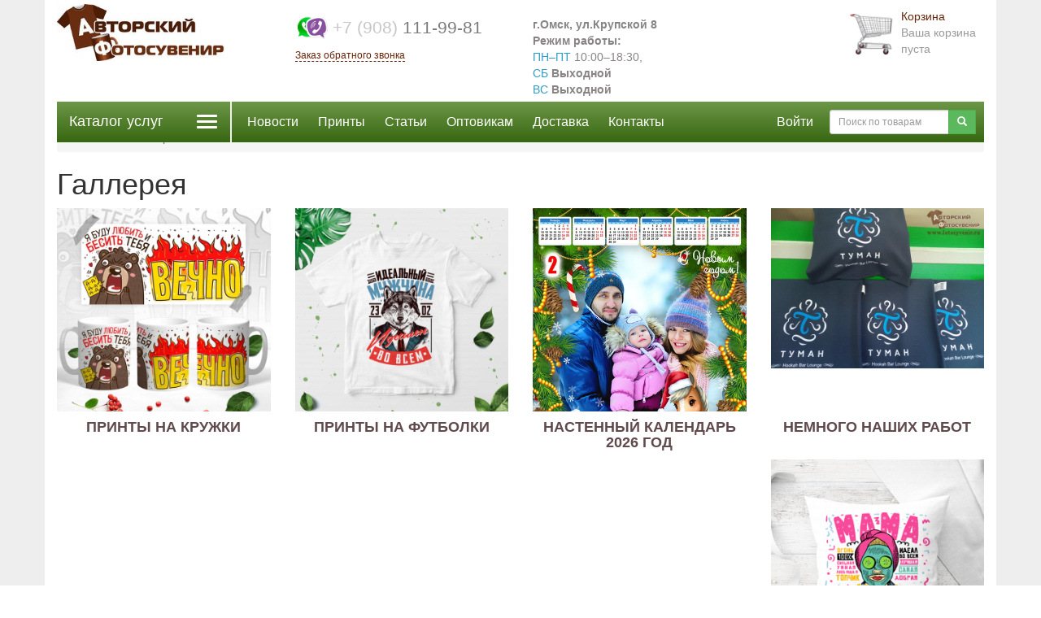

--- FILE ---
content_type: text/html; charset=UTF-8
request_url: https://fotosyvenir.ru/gallery
body_size: 5655
content:
<!DOCTYPE html>
<html lang="ru">
<head>
    <meta charset="UTF-8">
        <meta name="csrf-param" content="_csrf">
    <meta name="csrf-token" content="bUpHWmVGZV8cAQ8YVzwUCRguFz5IFDYyXiRxERMAKisHfjViPSkuKg==">
 
    <title>Галлерея</title>
    <meta name="keywords" content="Галерея изображений">
<meta name="description" content="Галерея изображений">
<meta name="viewport" content="width=device-width, initial-scale=1">
<link href="/assets/1e77a983/css/bootstrap.css" rel="stylesheet">
<link href="/css/site.css?v1" rel="stylesheet">
<link href="/assets/e5e42513/css/style.css" rel="stylesheet">
<link href="/assets/1adc40e8/css/blueimp-gallery.min.css" rel="stylesheet">
<link href="/assets/1adc40e8/css/bootstrap-image-gallery.css" rel="stylesheet"></head>
<body>

	<div class="fon"></div>
	<div class="container" style="background: #fff; position: absolute; height: 100%; left:0; right: 0;"></div>
	
	<header id="header" data-spy="affix" data-offset-top="0">	

			<div class="container" style="background: #fff; position: relative;">

				<div class="header">

					<div class="row">

						<div class="col-xs-6 col-sm-4 col-md-3"><a href="/"><img class="logo" src="/images/system/logo.png"></a></div>

						<div class="hidden-xs col-sm-4 col-md-3">

							<div class="phone-block">

								<img src="/images/system/viber_whatsapp.png">

								<span class="phone-code">+7 (908)</span> <span class="phone">111-99-81</span>

								<br>

								<!--noindex--><a class="callback pseudo" rel="nofollow" title="Заказ обратного звонка" style="background-position: -42px 0px;">Заказ обратного звонка</a><!--/noindex-->

							</div>

						</div>

						<div class="hidden-xs hidden-sm col-md-3">

							<div class="work-time">

                              <span class="title"> <b> г.Омск, ул.Крупской 8 </b> </span><br>
                                <span class="title"><b>Режим работы:</b></span><br>

								<nobr><span class="day">ПН–ПТ</span> 10:00–18:30,</nobr><br> 

								<nobr><span class="day">СБ</span> <b> Выходной </b></nobr><br> 
                                <nobr><span class="day">ВС</span> <b> Выходной </b></nobr><br>

							</div>

						</div>

						<div class="col-xs-6 col-sm-3 col-md-3">

							<div class="header-cart-block" id="basket_line">

							<!--noindex-->

								
								<a class="cart pull-right" href="/basket" rel="nofollow">

									<div class="row">

										<div class="col-xs-4">

											<img class="mini-basket" src="/images/system/empty_basket.png">

										</div>

										<div class="col-xs-8">

											<span>Корзина</span><br>

											<span class="grey cart-badge">Ваша корзина <br>пуста</span>

										</div>

									</div>

								</a>

							<!--/noindex-->



								<div class="module-drop-cart">



									<div class="top-arr"></div>

									<div class="table-title">В корзине:</div>

									<a href="" class="close jqmClose"></a>

									<table class="cart-shell">

										<tbody>

																</tbody>

									</table>



									<div class="but-row">

										<a href="" class="button25  grey go-to-cart"><span>Перейти в корзину</span></a>

									</div>

								</div>

							</div>

						</div>

					</div>

				</div>

					<div class="top-menu">

						

						


				
<nav class="top-nav">
		<div class="top-nav_catalog">

			<a href="/catalog/" class="top-nav_catalog_heading js-top-nav_catalog_heading" data-menu-event="click">
				<span class="hidden-xs">Каталог услуг</span>
				<div class="navbar-toggle">
					<span class="icon-bar"></span>
					<span class="icon-bar"></span>
					<span class="icon-bar"></span>
				</div>
			</a>

    
			<div class="top-nav_catalog_first-lvl-dd">
				<div class="first-lvl-dd_wrapper">

					<div class="visible-xs top-nav_catalog_head">
						<a class="sl-close sl-close_white js-top-nav_catalog_heading"></a>
					</div>


									
					<div class="first-lvl-dd_item">

						<a href="/catalog" class="js-first-lvl-dd_heading first-lvl-dd_heading first-lvl-dd_heading_bold visible-xs">Каталог товаров</a>

						<div class="top-nav_catalog_second-lvl-dd top-nav_catalog_second-lvl-dd_mobile">
							<div class="top-nav_catalog_head top-nav_catalog_head_ins visible-xs">
								<a href="#" class="sl-close"><span class="visible-xs-inline-block">Назад</span></a>
							</div>
							<div class="first-lvl-dd_item">
<a class="first-lvl-dd_heading first-lvl-dd_heading_small js-first-lvl-dd_heading" href="/catalog/suveniry_s_foto">Сувениры с фото</a><div class="top-nav_catalog_second-lvl-dd">
<div class="top-nav_catalog_head top-nav_catalog_head_ins">
<a href="#" class="sl-close"><span class="visible-xs-inline-block">Назад</span></a></div>
<h3 class="hidden-xs">Сувениры с фото</h3>
<div class="second-lvl-dd_column"><div class="row"><div class="col-xs-hidden col-sm-3"><img src="//fotosyvenir.ru/images/catalog/categories/small/kruzhki.jpg" alt="" title="Кружки"></div><div class="col-xs-12 col-sm-9">
<h4><a href="/catalog/kruzhki">Кружки</a></h4></div></div>
</div>
<div class="second-lvl-dd_column"><div class="row"><div class="col-xs-hidden col-sm-3"><img src="//fotosyvenir.ru/images/catalog/categories/small/pechat_na_tarelkakh.jpg" alt="" title="Тарелки"></div><div class="col-xs-12 col-sm-9">
<h4><a href="/catalog/tarelki">Тарелки</a></h4></div></div>
</div>
<div class="second-lvl-dd_column"><div class="row"><div class="col-xs-hidden col-sm-3"><img src="//fotosyvenir.ru/images/catalog/categories/small/aksessuary_dlya_suvenirov.jpg" alt="" title="Аксессуары для сувениров"></div><div class="col-xs-12 col-sm-9">
<h4><a href="/catalog/aksessuary_dlya_suvenirov">Аксессуары для сувениров</a></h4></div></div>
</div>
<div class="second-lvl-dd_column"><div class="row"><div class="col-xs-hidden col-sm-3"><img src="//fotosyvenir.ru/images/catalog/categories/small/pechat_na_futbolkakh.png" alt="" title="Футболки"></div><div class="col-xs-12 col-sm-9">
<h4><a href="/catalog/futbolki">Футболки</a></h4></div></div>
</div>
<div class="second-lvl-dd_column"><div class="row"><div class="col-xs-hidden col-sm-3"><img src="//fotosyvenir.ru/images/catalog/categories/small/3d_face_igrushki.png" alt="" title="3D Face игрушки"></div><div class="col-xs-12 col-sm-9">
<h4><a href="/catalog/3d_face_igrushki">3D Face игрушки</a></h4></div></div>
</div>
<div class="second-lvl-dd_column"><div class="row"><div class="col-xs-hidden col-sm-3"><img src="//fotosyvenir.ru/images/catalog/categories/small/pazly.jpg" alt="" title="Пазлы"></div><div class="col-xs-12 col-sm-9">
<h4><a href="/catalog/pazly">Пазлы</a></h4></div></div>
</div>
<div class="second-lvl-dd_column"><div class="row"><div class="col-xs-hidden col-sm-3"><img src="//fotosyvenir.ru/images/catalog/categories/small/tekstil.jpg" alt="" title="Текстиль"></div><div class="col-xs-12 col-sm-9">
<h4><a href="/catalog/tekstil">Текстиль</a></h4></div></div>
</div>
<div class="second-lvl-dd_column"><div class="row"><div class="col-xs-hidden col-sm-3"><img src="//fotosyvenir.ru/images/catalog/categories/small/elochnye_igrushki.jpg" alt="" title="Елочные игрушки"></div><div class="col-xs-12 col-sm-9">
<h4><a href="/catalog/elochnye_igrushki">Елочные игрушки</a></h4></div></div>
</div>
<div class="second-lvl-dd_column"><div class="row"><div class="col-xs-hidden col-sm-3"><img src="//fotosyvenir.ru/images/catalog/categories/small/chasy.jpg" alt="" title="Часы"></div><div class="col-xs-12 col-sm-9">
<h4><a href="/catalog/chasy">Часы</a></h4></div></div>
</div>
<div class="second-lvl-dd_column"><div class="row"><div class="col-xs-hidden col-sm-3"><img src="//fotosyvenir.ru/images/catalog/categories/small/fotokristally.jpg" alt="" title="Фотокристаллы"></div><div class="col-xs-12 col-sm-9">
<h4><a href="/catalog/fotokristally">Фотокристаллы</a></h4></div></div>
</div>
<div class="second-lvl-dd_column"><div class="row"><div class="col-xs-hidden col-sm-3"><img src="//fotosyvenir.ru/images/catalog/categories/small/fotoramki.jpg" alt="" title="Фоторамки"></div><div class="col-xs-12 col-sm-9">
<h4><a href="/catalog/fotoramki">Фоторамки</a></h4></div></div>
</div>
<div class="second-lvl-dd_column"><div class="row"><div class="col-xs-hidden col-sm-3"><img src="//fotosyvenir.ru/images/catalog/categories/small/fotokamni.jpg" alt="" title="Фотокамни"></div><div class="col-xs-12 col-sm-9">
<h4><a href="/catalog/fotokamni">Фотокамни</a></h4></div></div>
</div>
<div class="second-lvl-dd_column"><div class="row"><div class="col-xs-hidden col-sm-3"><img src="//fotosyvenir.ru/images/catalog/categories/small/magnity.jpg" alt="" title="Магниты"></div><div class="col-xs-12 col-sm-9">
<h4><a href="/catalog/magnity">Магниты</a></h4></div></div>
</div>
<div class="second-lvl-dd_column"><div class="row"><div class="col-xs-hidden col-sm-3"><img src="//fotosyvenir.ru/images/catalog/categories/small/breloki_akril.jpg" alt="" title="Брелоки (акрил)"></div><div class="col-xs-12 col-sm-9">
<h4><a href="/catalog/breloki_akril">Брелоки (акрил)</a></h4></div></div>
</div>
<div class="second-lvl-dd_column"><div class="row"><div class="col-xs-hidden col-sm-3"><img src="//fotosyvenir.ru/images/catalog/categories/small/izdeliya_iz_metalla.jpg" alt="" title="Изделия из металла"></div><div class="col-xs-12 col-sm-9">
<h4><a href="/catalog/izdeliya_iz_metalla">Изделия из металла</a></h4></div></div>
</div>
<div class="second-lvl-dd_column"><div class="row"><div class="col-xs-hidden col-sm-3"><img src="//fotosyvenir.ru/images/catalog/categories/small/kompyuternye_akks_.jpg" alt="" title="Компьютерные аккс."></div><div class="col-xs-12 col-sm-9">
<h4><a href="/catalog/kompyuternye_akks_">Компьютерные аккс.</a></h4></div></div>
</div>
<div class="second-lvl-dd_column"><div class="row"><div class="col-xs-hidden col-sm-3"><img src="//fotosyvenir.ru/images/catalog/categories/small/chekhly_na_telefony.jpg" alt="" title="Чехлы на телефоны"></div><div class="col-xs-12 col-sm-9">
<h4><a href="/catalog/chekhly_na_telefony">Чехлы на телефоны</a></h4></div></div>
</div>
</div>
</div>
<div class="first-lvl-dd_item">
<a class="first-lvl-dd_heading first-lvl-dd_heading_small" href="/catalog/maket_bessmertnyy_polk">Макет "Бессмертный полк"</a></div>
<div class="first-lvl-dd_item">
<a class="first-lvl-dd_heading first-lvl-dd_heading_small" href="/catalog/tablichki_na_pamyatnik">Таблички на памятник</a></div>
<div class="first-lvl-dd_item">
<a class="first-lvl-dd_heading first-lvl-dd_heading_small js-first-lvl-dd_heading" href="/catalog/pechat_fotografiy">Печать фотографий</a><div class="top-nav_catalog_second-lvl-dd">
<div class="top-nav_catalog_head top-nav_catalog_head_ins">
<a href="#" class="sl-close"><span class="visible-xs-inline-block">Назад</span></a></div>
<h3 class="hidden-xs">Печать фотографий</h3>
<div class="second-lvl-dd_column"><div class="row"><div class="col-xs-hidden col-sm-3"><img src="//fotosyvenir.ru/images/catalog/categories/small/dtf_pechat_dtf.jpg" alt="" title="DTF печать (ДТФ)"></div><div class="col-xs-12 col-sm-9">
<h4><a href="/catalog/dtf_pechat_dtf">DTF печать (ДТФ)</a></h4></div></div>
</div>
<div class="second-lvl-dd_column"><div class="row"><div class="col-xs-hidden col-sm-3"><img src="//fotosyvenir.ru/images/catalog/categories/small/glyantsevaya_fotobumaga.jpg" alt="" title="Глянцевая фотобумага"></div><div class="col-xs-12 col-sm-9">
<h4><a href="/catalog/glyantsevaya_fotobumaga">Глянцевая фотобумага</a></h4></div></div>
</div>
<div class="second-lvl-dd_column"><div class="row"><div class="col-xs-hidden col-sm-3"><img src="//fotosyvenir.ru/images/catalog/categories/small/sublimatsionnaya_pechat.jpg" alt="" title="Сублимационная печать"></div><div class="col-xs-12 col-sm-9">
<h4><a href="/catalog/sublimatsionnaya_pechat">Сублимационная печать</a></h4></div></div>
</div>
<div class="second-lvl-dd_column"><div class="row"><div class="col-xs-hidden col-sm-3"><img src="//fotosyvenir.ru/images/catalog/categories/small/matovaya.jpg" alt="" title="Матовая"></div><div class="col-xs-12 col-sm-9">
<h4><a href="/catalog/matovaya">Матовая</a></h4></div></div>
</div>
<div class="second-lvl-dd_column"><div class="row"><div class="col-xs-hidden col-sm-3"><img src="//fotosyvenir.ru/images/catalog/categories/small/superglyanets.jpg" alt="" title="Суперглянец"></div><div class="col-xs-12 col-sm-9">
<h4><a href="/catalog/superglyanets">Суперглянец</a></h4></div></div>
</div>
<div class="second-lvl-dd_column"><div class="row"><div class="col-xs-hidden col-sm-3"><img src="//fotosyvenir.ru/images/catalog/categories/small/satin.jpg" alt="" title="Сатин"></div><div class="col-xs-12 col-sm-9">
<h4><a href="/catalog/satin">Сатин</a></h4></div></div>
</div>
<div class="second-lvl-dd_column"><div class="row"><div class="col-xs-hidden col-sm-3"><img src="//fotosyvenir.ru/images/catalog/categories/small/kholst.png" alt="" title="Холст"></div><div class="col-xs-12 col-sm-9">
<h4><a href="/catalog/kholst">Холст</a></h4></div></div>
</div>
</div>
</div>
<div class="first-lvl-dd_item">
<a class="first-lvl-dd_heading first-lvl-dd_heading_small js-first-lvl-dd_heading" href="/catalog/otsifrovka">Оцифровка</a><div class="top-nav_catalog_second-lvl-dd">
<div class="top-nav_catalog_head top-nav_catalog_head_ins">
<a href="#" class="sl-close"><span class="visible-xs-inline-block">Назад</span></a></div>
<h3 class="hidden-xs">Оцифровка</h3>
<div class="second-lvl-dd_column"><div class="row"><div class="col-xs-hidden col-sm-3"><img src="//fotosyvenir.ru/images/catalog/categories/small/fotoplenki.jpg" alt="" title="Фотопленки"></div><div class="col-xs-12 col-sm-9">
<h4><a href="/catalog/fotoplenki">Фотопленки</a></h4></div></div>
</div>
<div class="second-lvl-dd_column"><div class="row"><div class="col-xs-hidden col-sm-3"><img src="//fotosyvenir.ru/images/catalog/categories/small/videokassety.jpg" alt="" title="Видеокассеты"></div><div class="col-xs-12 col-sm-9">
<h4><a href="/catalog/videokassety">Видеокассеты</a></h4></div></div>
</div>
<div class="second-lvl-dd_column"><div class="row"><div class="col-xs-hidden col-sm-3"><img src="//fotosyvenir.ru/images/catalog/categories/small/bumazhnye_fotografii.jpg" alt="" title="Бумажные фотографии"></div><div class="col-xs-12 col-sm-9">
<h4><a href="/catalog/bumazhnye_fotografii">Бумажные фотографии</a></h4></div></div>
</div>
</div>
</div>
<div class="first-lvl-dd_item">
<a class="first-lvl-dd_heading first-lvl-dd_heading_small" href="/catalog/laminirovanie_dokumentov">Ламинирование документов</a></div>
<div class="first-lvl-dd_item">
<a class="first-lvl-dd_heading first-lvl-dd_heading_small" href="/catalog/kalendari_nastennye">Календари настенные</a></div>
<div class="first-lvl-dd_item">
<a class="first-lvl-dd_heading first-lvl-dd_heading_small" href="/catalog/plotternaya_rezka">Плоттерная резка</a></div>
							
						</div>
					</div>
					<a class="first-lvl-dd_heading first-lvl-dd_heading_small-text first-lvl-dd_heading_empty visible-xs hidden-sm" href="/articles/novosti">Новости</a>
<a class="first-lvl-dd_heading first-lvl-dd_heading_small-text first-lvl-dd_heading_empty visible-xs hidden-sm" href="/gallery">Принты</a>
<a class="first-lvl-dd_heading first-lvl-dd_heading_small-text first-lvl-dd_heading_empty visible-xs hidden-sm" href="/articles/stati">Статьи</a>
<a class="first-lvl-dd_heading first-lvl-dd_heading_small-text first-lvl-dd_heading_empty visible-xs hidden-sm" href=" /articles/stati/optovikam">Оптовикам</a>
<a class="first-lvl-dd_heading first-lvl-dd_heading_small-text first-lvl-dd_heading_empty visible-xs hidden-sm" href="/articles/dostavka">Доставка</a>
<a class="first-lvl-dd_heading first-lvl-dd_heading_small-text first-lvl-dd_heading_empty visible-xs hidden-sm" href="/contacts">Контакты</a>
												<form id="search_form" class="first-lvl-dd_heading first-lvl-dd_heading_small-text first-lvl-dd_heading_empty visible-xs hidden-sm" action="/catalog/search" method="get"><div class="input-group input-group-sm"><input type="text" class="form-control" name="search" placeholder="Поиск по товарам"><span class="input-group-btn"><button type="submit" class="btn btn-success"><span class="glyphicon glyphicon-search"></span></button></span></div></form>					
					<a class="first-lvl-dd_heading first-lvl-dd_heading_small-text first-lvl-dd_heading_empty visible-xs hidden-sm first-lvl-dd_heading--additional" href="/site/login">Войти</a>
					</div>
				</div>
			</div>
			<a class="top-nav_item" href="/articles/novosti">Новости</a>
<a class="top-nav_item" href="/gallery">Принты</a>
<a class="top-nav_item" href="/articles/stati">Статьи</a>
<a class="top-nav_item" href=" /articles/stati/optovikam">Оптовикам</a>
<a class="top-nav_item" href="/articles/dostavka">Доставка</a>
<a class="top-nav_item" href="/contacts">Контакты</a>

												<form id="search_form" class="top-nav_item search" action="/catalog/search" method="get"><div class="input-group input-group-sm"><input type="text" class="form-control" name="search" placeholder="Поиск по товарам"><span class="input-group-btn"><button type="submit" class="btn btn-success"><span class="glyphicon glyphicon-search"></span></button></span></div></form>			
			
			<a class="top-nav_item enter" href="/site/login">Войти</a>
</nav>

					

					</div>



			</div>

	  

	</header>  

	


	
	<div id="wrapper">
		<div class="menu-overlay"></div>
		<div class="container">
			<div class="content">
				<ul class="breadcrumb"><li><a href="/">Главная</a></li>
<li class="active">Галлерея</li>
</ul>								
<div class="gallery-index">
	<h1>Галлерея</h1>
	<div class="albums">
		<div class="row">
								<div class="col-xs-12 col-md-3">
						<div class="preview">
							<a class="zoom" href="/gallery/printy_na_kruzhki"><img class="gallery-image lazy" src="//fotosyvenir.ru/images/gallery/albums/printy_na_kruzhki.jpg" alt="Принты на кружки" title="Принты на кружки" data-original="//fotosyvenir.ru/images/gallery/albums/printy_na_kruzhki.jpg"></a>							<h4>Принты на кружки</h4>
						</div>
					</div>
								<div class="col-xs-12 col-md-3">
						<div class="preview">
							<a class="zoom" href="/gallery/printy_na_futbolki"><img class="gallery-image lazy" src="//fotosyvenir.ru/images/gallery/albums/printy_na_futbolki.jpg" alt="Принты на футболки" title="Принты на футболки" data-original="//fotosyvenir.ru/images/gallery/albums/printy_na_futbolki.jpg"></a>							<h4>Принты на футболки</h4>
						</div>
					</div>
								<div class="col-xs-12 col-md-3">
						<div class="preview">
							<a class="zoom" href="/gallery/nastennyy_kalendar_2026_god"><img class="gallery-image lazy" src="//fotosyvenir.ru/images/gallery/albums/nastennyy_kalendar_2026_god.jpg" alt="Настенный календарь 2026 год" title="Настенный календарь 2026 год" data-original="//fotosyvenir.ru/images/gallery/albums/nastennyy_kalendar_2026_god.jpg"></a>							<h4>Настенный календарь 2026 год</h4>
						</div>
					</div>
								<div class="col-xs-12 col-md-3">
						<div class="preview">
							<a class="zoom" href="/gallery/nemnogo_nashikh_rabot"><img class="gallery-image lazy" src="//fotosyvenir.ru/images/gallery/albums/nashi_raboty.jpg" alt="Немного наших работ" title="Немного наших работ" data-original="//fotosyvenir.ru/images/gallery/albums/nashi_raboty.jpg"></a>							<h4>Немного наших работ</h4>
						</div>
					</div>
								<div class="col-xs-12 col-md-3">
						<div class="preview">
							<a class="zoom" href="/gallery/printy_na_podushki"><img class="gallery-image lazy" src="//fotosyvenir.ru/images/gallery/albums/printy_na_podushki.png" alt="Принты на подушки" title="Принты на подушки" data-original="//fotosyvenir.ru/images/gallery/albums/printy_na_podushki.png"></a>							<h4>Принты на подушки</h4>
						</div>
					</div>
					</div>
	</div>
	</div>
			</div>
		</div>
	</div>
	
<div id="footer">
	<div class="container">
		<h4>Наши контакты:</h4>
		<div class="row">
			<div class="col-xs-12 col-md-4">

				<div class="contacts visible-xs">
					<div class="phone-block">
						<img src="/images/system/viber_whatsapp.png">
						<a href="tel:+79081119981"><span class="phone-code">+7 (908)</span> <span class="phone">111-99-81</span></a>
					</div>
					<div class="phone-block">
						<img src="/images/system/phone-icon-4.png">
						<a href="tel:+79139780800"><span class="phone-code">+7 (913)</span> <span class="phone">97-80-800</span></a>							
					</div>
					<div class="phone-block">
						<img src="/images/system/phone-icon-4.png">
						<a href="tel:+73812593745"><span class="phone-code">+7 (3812)</span> <span class="phone">59-37-45</span></a>							
					</div>
				</div>
				
				<div class="contacts hidden-xs">
					<div class="phone-block">
						<img src="/images/system/viber_whatsapp.png">
						<span class="phone-code">+7 (908)</span> <span class="phone">111-99-81</span>
					</div>
					<div class="phone-block">
						<img src="/images/system/phone-icon-4.png">
						<span class="phone-code">+7 (913)</span> <span class="phone">97-80-800</span>
					</div>
					<div class="phone-block">
						<img src="/images/system/phone-icon-4.png">
						<span class="phone-code">+7 (3812)</span> <span class="phone">59-37-45</span>
					</div>
				</div>

			</div>
			<div class="col-xs-12 col-md-4">
				<div class="contacts">
					<div class="adress">
						<img src="/images/system/map-icon.png">
						<a href="/contacts">г. Омск, ул.Крупской 8</a>								
					</div>
					<div class="email">
						<img src="/images/system/email.png">
						<a href="mailto:order@fotosyvenir.ru">order@fotosyvenir.ru</a>								
					</div>			
				</div>
                <div class="payments">
                    <img src="/images/system/master-card.png">
                    <img src="/images/system/visa.png">
                    <img src="/images/system/mir.png">
                </div>

            </div>
			<div class="col-xs-12 col-md-4">
				<div class="work-time">
					<div class="title">Режим работы</div>
					<div class="time">
						<nobr><span class="day">ПН–ПТ</span> 10:00–18:30,</nobr><br> 
						<nobr><span class="day">СБ</span> Выходной</nobr><br> 
                        <nobr><span class="day">ВС</span> Выходной</nobr><br>
					</div>
				</div>
<br /><br />
<!-- Yandex.Metrika counter -->
<script type="text/javascript" >
   (function(m,e,t,r,i,k,a){m[i]=m[i]||function(){(m[i].a=m[i].a||[]).push(arguments)};
   m[i].l=1*new Date();k=e.createElement(t),a=e.getElementsByTagName(t)[0],k.async=1,k.src=r,a.parentNode.insertBefore(k,a)})
   (window, document, "script", "https://mc.yandex.ru/metrika/tag.js", "ym");

   ym(45667773, "init", {
        clickmap:true,
        trackLinks:true,
        accurateTrackBounce:true,
        webvisor:true
   });
</script>
<noscript><div><img src="https://mc.yandex.ru/watch/45667773" style="position:absolute; left:-9999px;" alt="" /></div></noscript>
<!-- /Yandex.Metrika counter -->

<!-- HotLog -->
<span id="hotlog_counter"></span>
<span id="hotlog_dyn"></span>
<script type="text/javascript">
var hot_s = document.createElement('script');
hot_s.type = 'text/javascript'; hot_s.async = true;
hot_s.src = 'https://js.hotlog.ru/dcounter/2066160.js';
hot_d = document.getElementById('hotlog_dyn');
hot_d.appendChild(hot_s);
</script>
<noscript>
<a href="https://click.hotlog.ru/?2066160" target="_blank"><img
src="https://hit34.hotlog.ru/cgi-bin/hotlog/count?s=2066160&amp;im=307" border="0"
alt="HotLog"></a>
</noscript>
<!-- /HotLog -->			
			</div>
		</div>
	</div>
</div>
<!-- BEGIN JIVOSITE CODE {literal} -->
<script type='text/javascript'>
(function(){ var widget_id = 'ivvfG6vN3c';var d=document;var w=window;function l(){
var s = document.createElement('script'); s.type = 'text/javascript'; s.async = true; s.src = '//code.jivosite.com/script/widget/'+widget_id; var ss = document.getElementsByTagName('script')[0]; ss.parentNode.insertBefore(s, ss);}if(d.readyState=='complete'){l();}else{if(w.attachEvent){w.attachEvent('onload',l);}else{w.addEventListener('load',l,false);}}})();</script>
<!-- {/literal} END JIVOSITE CODE -->
	
<div id="modal" class="fade modal" role="dialog" tabindex="-1" style="margin-top: 10%">
<div class="modal-dialog ">
<div class="modal-content">
<div class="modal-header">
<button type="button" class="close" data-dismiss="modal" aria-hidden="true">&times;</button>
<h4 class="header"></h4>
</div>
<div class="modal-body">

</div>

</div>
</div>
</div>	<div id="blueimp-gallery" class="blueimp-gallery blueimp-gallery-controls">
    <div class="slides"></div>
    <h3 class="title"></h3>
    <a class="prev">‹</a>
    <a class="next">›</a>
    <a class="close">×</a>
    <a class="play-pause"></a>
    <ol class="indicator"></ol>
    <div class="modal fade">
        <div class="modal-dialog modal-lg">
            <div class="modal-content">
                <div class="modal-header">
                    <button type="button" class="close" aria-hidden="true">&times;</button>
                    <h4 class="modal-title"></h4>
                </div>
                <div class="modal-body next"></div>
                <div class="modal-footer">
                    <button type="button" class="btn btn-default pull-left prev">
                        <i class="glyphicon glyphicon-chevron-left"></i>
                        Назад
                    </button>
                    <button type="button" class="btn btn-primary next">
                        Вперед
                        <i class="glyphicon glyphicon-chevron-right"></i>
                    </button>
                </div>
            </div>
        </div>
    </div>
</div>


<script src="/assets/cfc4ece/jquery.js"></script>
<script src="/assets/b0473e36/yii.js"></script>
<script src="/js/jquery.maskedinput.js"></script>
<script src="/js/jquery.lazyload.js"></script>
<script src="/js/affix.js"></script>
<script src="/js/main.js?version=3"></script>
<script src="/assets/e5e42513/js/plugins.js"></script>
<script src="/assets/e5e42513/js/main.js"></script>
<script src="/assets/e5e42513/js/cookies.js"></script>
<script src="/assets/b0473e36/yii.activeForm.js"></script>
<script src="/assets/1e77a983/js/bootstrap.js"></script>
<script src="/assets/1adc40e8/js/jquery.blueimp-gallery.min.js"></script>
<script src="/assets/1adc40e8/js/bootstrap-image-gallery.js"></script>
<script type="text/javascript">jQuery(document).ready(function () {
jQuery('#search_form').yiiActiveForm([], []);

	

	$('.search_form').on('submit', function(e) {

		e.preventDefault();

		window.location.href = this.action + "/" + this.search.value.replace(/[^\w\а-яё\А-ЯЁ]+/g, "_");

	});	

	

    $('.callback').on('click', function(){

		messenger("/messenger/call");

	});

	

jQuery('#modal').modal({"show":false});
$("#blueimp-gallery").data("useBootstrapModal",false);
});</script></body>
</html>



--- FILE ---
content_type: text/css
request_url: https://fotosyvenir.ru/css/site.css?v1
body_size: 4533
content:
html {
	position: relative;
	height: 100%;
}

body {
	/*margin-bottom: 170px;*/
	position: relative;
	padding-right: 0px !important;
	overflow-y: scroll !important;
	height: 100%;
}

.fon{
	position: fixed;
    z-index: 0;
    top: 0px;
    left: 0px;
    bottom: 0px;
    right: 0px;
    overflow: hidden;
    background-size: cover;
    background-repeat: no-repeat;
    background-position: center center;
    background-color: #eee;
    /*background-image: url("/images/system/fon-bg1.jpg");*/
}

a {
    color: #66240a;
}

a:hover, a:focus {
    color: #4c1103;
    text-decoration: underline;
}

a[data-toggle="popover"] {
	cursor: pointer;
}

header {
	width: 100%;
	z-index: 20;
}

header.affix-top{
	position: absolute;
}

header.affix{
	top: 0;
}

.header{
	padding: 5px 0;
}

#wrapper{
	position: relative;
	padding-top: 151px;
	min-height: 90%;
}

#wrapper>.container{
	background: #fff;
    position: relative;
	min-height: 100%;
	padding-bottom: 20px;
}

img.logo{
	max-width: 100%;
	max-height: 70px;
}

.btn {
	border-radius: 0px !important;
}

.phone-block {
	font-size: 21px;
}

.phone-block a, .adress a{
	text-decoration: none;
}

.adress a{
	font-size: 18px;
	color: #7b7b7b;
}

.phone-block img, .adress img, .email img{
	height: 40px;
	width: 40px;
}

.header .phone-block {
	margin-top: 10px;	
}

.phone-block span.phone-code {
    color: #c7c7c7;
}

.phone-block span.phone, .articles-list .item .date {
    color: #7b7b7b;
}

.phone-block a.callback {
    top: -5px;
    font-size: 12px;
    line-height: 14px;
    display: inline-block;
    position: relative;
    zoom: 1;
}

.pseudo {
    text-decoration: none !important;
    border-bottom: 1px dashed;
    cursor: pointer;
}

.header .work-time {
	margin-top: 15px;	
}

.work-time {
    color: #888484;
}

.work-time .day {
    color: #2d9dc7;
}

.header-cart-block a.cart{
	display: block;
	background-color: #fff;
	width: 170px;
	padding: 5px;
	position: relative;
}

.header-cart-block a.cart:hover {
    background-color: #eee;
}

.header-cart-block a.cart img.mini-basket {
	max-width: 57px;
	max-height: 57px;
	z-index: 1001;
	float: left;
}

/*
.header-cart-block	.cart.cart-empty {
    background-position: bottom left;
}

.header-cart-block a.cart {
	display: block;
	text-decoration: none;
    height: 48px;
    padding-left: 70px;
    line-height: 16px;
    font-size: 13px;
    background: url(/images/system/basket-icon.png) top left no-repeat;
}
*/

.grey, #footer .phone-block span.phone-code {
    color: #999;
}

.black{
    color: #333;
}

.module-drop-cart {
	border-top: 2px solid #bcbcbc;
    background: #fff;
    border-radius: 0 2px 2px 0;
    -moz-border-radius: 0 2px 2px 0;
    -o-border-radius: 0 2px 2px 0;
    -webkit-border-radius: 0 2px 2px 0;
    position: absolute;
    right: 0px !important;
    top: 87px;
    width: 431px;
    max-width: 100%;
    z-index: 999;
    display: none;
}

.module-drop-cart, .main-nav .child_submenu, .title-search-result, .main-nav .mini-menu-wrapp {
    box-shadow: 0px 12px 30px #677780;
    -moz-box-shadow: 0px 12px 30px #677780;
    -o-box-shadow: 0px 12px 30px #677780;
    -webkit-box-shadow: 0px 12px 30px #677780;
}

.module-drop-cart .top-arr {
	border-bottom: 10px solid #bcbcbc;
    width: 0;
    border-left: 10px solid transparent;
    border-right: 10px solid transparent;
    position: absolute;
    top: -10px;
    right: 125px;
}

.module-drop-cart .table-title {
    border-bottom: 1px #dee4e4 solid;
    background: #f5f8f8;
    background: url([data-uri]…EiIGhlaWdodD0iMSIgZmlsbD0idXJsKCNncmFkLXVjZ2ctZ2VuZXJhdGVkKSIgLz4KPC9zdmc+);
    background: -moz-linear-gradient(top, #f5f8f8 0%, #ebf0f0 100%);
    background: -webkit-gradient(linear, left top, left bottom, color-stop(0%,#f5f8f8), color-stop(100%,#ebf0f0));
    background: -webkit-linear-gradient(top, #f5f8f8 0%,#ebf0f0 100%);
    background: -o-linear-gradient(top, #f5f8f8 0%,#ebf0f0 100%);
    background: -ms-linear-gradient(top, #f5f8f8 0%,#ebf0f0 100%);
    background: linear-gradient(to bottom, #f5f8f8 0%,#ebf0f0 100%);
    filter: progid:DXImageTransform.Microsoft.gradient( startColorstr='#f5f8f8', endColorstr='#ebf0f0',GradientType=0 );
    color: #495b68;
	font-size: 12px;
    padding: 4px 0 6px 9px;
    width: 100%;
    box-sizing: border-box;
    -moz-box-sizing: border-box;
    -o-box-sizing: border-box;
    -webkit-box-sizing: border-box;
}

.module-drop-cart .cart-shell {
    width: 100%;
    border: none;
    border-collapse: collapse;
    margin: 0;
    padding: 0;
}

.article-product, .module-fotos .fotos-thumbs li, .tabs-section, .module-products-list a.popup_image, .module-drop-cart {
    border: 1px solid #d1d9df;
}

.articles .panel-heading {
    padding: 0;
    padding-bottom: 5px;
    text-transform: uppercase;
    font-style: italic;
    font-weight: bold;
}

.articles .ann {
    text-align: justify;
    font-size: 12px;
}

.navbar {
    border: none;
	background: #6c9747;
    background: -moz-linear-gradient(top, #6c9747 0%, #376611 100%);
    background: -webkit-gradient(linear, left top, left bottom, color-stop(0%,#6c9747), color-stop(100%,#376611));
    background: -webkit-linear-gradient(top, #6c9747 0%,#376611 100%);
    background: -o-linear-gradient(top, #6c9747 0%,#376611 100%);
    background: -ms-linear-gradient(top, #6c9747 0%,#376611 100%);
    background: linear-gradient(to bottom, #6c9747 0%,#376611 100%);
    filter: progid:DXImageTransform.Microsoft.gradient( startColorstr='#6c9747', endColorstr='#376611',GradientType=0 );
}

.navbar-nav {
    margin: 0;
}

.navbar-top{
	margin-bottom: 0px;
    background: #f6f6f6;
    height: 32px;
    min-height: inherit;
    box-shadow: 0 -2px 3px #eee inset;
	z-index: 100;
}

.navbar-top .nav>li>a {
    display: initial;
	padding: 7px 15px;
}

.main-navbar .navbar-toggle .icon-bar {
    background-color: #fff;
}

.main-navbar .navbar-form {
    margin-top: 16px;
    border-top: none;
    border-bottom: none;
}

.main-navbar .navbar-title {
    float: left;
    padding: 15px 15px;
    font-size: 18px;
    line-height: 20px;
}

.main-navbar{
	border-radius: 0;
	margin-top: 0;
	margin-bottom: 0;
}

.main-navbar a{
    text-decoration: none;
    color: #fff;
    font-weight: bold;
    font-size: 14px;
    margin: 0 1px;
    border-left: 1px solid transparent;
    border-right: 1px solid transparent;
}

.main-navbar .nav a:hover, .open>a.dropdown-toggle{
    background: #d9d9d9;
    background: -moz-linear-gradient(top, #d9d9d9 0%, #bcbcbb 100%);
    background: -webkit-gradient(linear, left top, left bottom, color-stop(0%,#d9d9d9), color-stop(100%,#bcbcbb));
    background: -webkit-linear-gradient(top, #d9d9d9 0%,#bcbcbb 100%);
    background: -o-linear-gradient(top, #d9d9d9 0%,#bcbcbb 100%);
    background: -ms-linear-gradient(top, #d9d9d9 0%,#bcbcbb 100%);
    background: linear-gradient(to bottom, #d9d9d9 0%,#bcbcbb 100%);
    filter: progid:DXImageTransform.Microsoft.gradient( startColorstr='#d9d9d9', endColorstr='#bcbcbb',GradientType=0 );
    border-left: 1px solid #6c9747;
    border-right: 1px solid #6c9747;
    box-shadow: 0px -1px 0px 0px #b5b5b4 inset, 0px -2px 0px 0px #d2d2d2 inset;
    -moz-box-shadow: 0px -1px 0px 0px #b5b5b4 inset, 0px -2px 0px 0px #d2d2d2 inset;
    -o-box-shadow: 0px -1px 0px 0px #b5b5b4 inset, 0px -2px 0px 0px #d2d2d2 inset;
    -webkit-box-shadow: 0px -1px 0px 0px #b5b5b4 inset, 0px -2px 0px 0px #d2d2d2 inset;
    color: #000;
}

.nav .open > a, .nav .open > a:hover, .nav .open > a:focus {
    background-color: #eee;
    border-color: #6c9747;
}

.navbar-nav>li>a {
    line-height: 32px;
}

.main-navbar .navbar-brand {
    font-size: 18px;
    line-height: 32px;
}

/* carousel */

.carousel-inner>.item {
	background-color: #fff;	
	margin: auto;
	height: 200px;
	background-repeat: no-repeat;
    background-size: cover;
}

.carousel-inner>.item>img, .carousel-inner>.item>a>img{
	width: 100%;
	height: 200px;
	opacity: 0.4;
}

.carousel-caption {
    top: 0%;
	left: 0%;
    right: 0%;
    bottom: inherit;
	background-image: url(/images/system/60.png);
	padding-bottom: 10px;
	padding-top: 0px;
	text-shadow: none;
	height: 200px;
}

@media (min-width: 768px){
	.carousel-inner>.item {
		height: 400px;
	}
	.carousel-inner>.item>img, .carousel-inner>.item>a>img{
		height: initial;
		opacity: 1;
	}

	.carousel-caption {
		top: 10%;
		left: 5%;
		right: 55%;
		bottom: initial;
		background-image: url(/images/system/60.png);
		padding: 10px;
		padding-top: 0px;
		text-shadow: none;
		height: initial;
	}
	
}


.carousel-caption a{
	text-decoration: none;
	text-shadow: 1px 1px 0px #fff;
}

.carousel-caption h2{
	margin-top: 10px;
}

.carousel-control {
    position: absolute;
    margin-top: 0px;
    font-size: 52px;
    color: #66240a;
    text-align: center;
    opacity: 0.5;
    padding-top: 15%;
}
.carousel-control:hover, .carousel-control:focus {
	color: #66240a;
	text-decoration: none;
	opacity: .9;
}

.carousel-indicators {
	bottom: 0px;
}

.carousel-indicators li {
	display: inline-block;
	width: 10px;
	height: 10px;
	margin: 1px;
	border: 2px solid #66240a;
	border-radius: 10px;
	opacity: 0.5;
	bottom: 0px;
}

.carousel-indicators li:hover{
	opacity: 0.9;
}

.main-filter {
    position: relative;
    background: #f1f5f5;
    margin: 0;
    box-shadow: 0 0px 40px #dfe3e3 inset;
    -moz-box-shadow: 0 0px 40px #dfe3e3 inset;
    -o-box-shadow: 0 0px 40px #dfe3e3 inset;
    -webkit-box-shadow: 0 0px 40px #dfe3e3 inset;
    border-radius: 0 0 3px 3px;
    -moz-border-radius: 0 0 3px 3px;
    -o-border-radius: 0 0 3px 3px;
    -webkit-border-radius: 0 0 3px 3px;
}

.wheels-filter {
    background: url(/images/system/wheels_selection.png) center left no-repeat;
}

.tyres-filter  {
    background: url(/images/system/tyres_selection.png) center left no-repeat;
}


.filter-image {
    width: 150px;
    position: absolute;
    top: 0;
    bottom: 0;
}

.main-filter .filter-data{
	padding: 10px 10px 10px 150px;
}

.main-filter h4.filter-title {
	color: #fff;
    border-left: 2px #ffb308 solid;
	margin: 15px 0 0 15px;
    padding-left: 10px;
    line-height: 18px;
    display: inline-block;
    font-size: 15px;
    text-transform: uppercase;
    max-width: 90px;
	float: left;
}

.tyres-filter, .wheels-filter{
	min-height: 190px;
}

.title h1{
	margin: 5px 0;
}


#footer {
	position: relative;
	bottom: 0;
	width: 100%;
	height: initial;
}

#footer>.container {
    background: #ddd;
	padding-bottom: 30px;
}


.item-box {
	background-color: #fff;
	padding: 9px;
	margin-bottom: 10px;
	/* height: 540px; */
	border: 1px solid #ccc;
}


a.product-image {
	display: block;
	height: 200px;
	position: relative;
	margin: 10px auto;
}


.metki {
	position: absolute;
	font-size: 18px;
	top: -6px;
}

.responsive-box{
    position: relative;
    width: 100%;
}

.responsive-box::before {
    content: "";
    display: block;
    padding-top: 100%;
}

.responsive-box .image-content {
    position: absolute;
    top: 0;
    left: 0;
    right: 0;
    bottom: 0;
    /*background: #ccc;*/
}

.responsive-box .image-content img{
	max-width: 100%;
	max-height: 100%;
	margin: auto;
    position: absolute;
    top: 0;
    left: 0;
    right: 0;
    bottom: 0;
}

.responsive-box .image-content .preview{
    display: block;
	position: relative;
	width: 100%;
	height: 100%;
}


a.product-image img {
	display: block;
	max-width: 100%;
	max-height: 100%;
	margin: auto;
}

button.buy, button.stockMessenger{
	font-size: 13px;
	padding: 5px 12px;
}

div.product-info {
	background-color: #e6e7e8;
	margin: auto;
}

.product-reviews .info, .product-questions .info{
	width: 150px;
	float: left;
	color: #777;
}

.product-reviews .info .user-name, .product-questions .info .user-name{
	font-weight: bold;
}

.product-reviews .info .date, .product-questions .info .date{
	font-size: 80%;
}

.product-reviews .media, .product-questions .media{
	border-bottom: 1px solid #eee;
}

p.question {
    font-weight: bold;
}

.date {
    color: #bbb;
    font-size: 80%;
}

.product-reviews .media{
	border-bottom: 1px solid #eee;
}

.product-reviews .empty-text, .product-questions .empty-text {
	padding-bottom: 10px;
	margin-bottom: 10px;
}

div.table-product-info {
	margin: 0 10px;
}

.table-product-info .product-stock {
	font-size: 13px;
	line-height: 2;
	height: 25px;
}

.table-product-info{
	font-size: 10px;
	margin: 0 10px;
}

.table-product-info .table{
	margin: 0;
}

.table-product-info table > tbody > tr > td {
	padding: 3px;
}

div.product-price  {
	padding: 0 10px;
}

.table-product-info .price {
	font-size: 22px;
	font-weight: bold;
}

.summa {
	font-size: 22px;
	font-weight: bold;
	float: right;
}

.count{
	width: 100%;
}

.product-name {
	margin-bottom: 5px;
    height: 50px;
    overflow: hidden;
}

.product-name a{
	text-decoration: none;
    height: 50px;
	display: table-cell;
	vertical-align: middle;
}

.product-name h4 {
    font-size: 12px;
    margin-top: 0;
    margin-bottom: 0;
    font-weight: bold;
    text-align: center;
}

.product-characteristic .table{
	margin-top: 19px;
	margin-bottom: 10px;
}

.product-characteristic .table > tbody > tr > td{
	padding: 4px 8px;
}

.product-characteristic .table > tbody > tr > td{
	padding: 3px 8px;
   	font-size: 80%;
}

.table-striped > tbody > tr:nth-of-type(odd) {
	background-color: #eee;
}

.product-view{
	padding: 10px 20px;
}

.product-index li{
	list-style: none; 
	margin: 0; 
}

.products .pagination{
	float: right;
	margin: 5px 0 10px 0;
}

.product-index .summary{
	padding: 10px 0;
}

.product-index .catalogName{
	text-align: center;
	height: 38px;
	overflow: hidden;
}

div.catalog_img{
	height: 150px;
}


a.product-image-view img{
	display: block;
    max-width: 100%;
    max-height: 400px;
    margin: auto;
}

a.product-image-view{
	display: block;
    position: relative;
    margin: 0px auto 10px;
}

a.related-product-image img{
	display: block;
    max-width: 100%;
    max-height: 120px;
    position: absolute;
    margin: auto;
    top: 0;
    bottom: 0;
    left: 0;
    right: 0;
}

a.related-product-image{
	display: block;
    width: 100%;
    height: 120px;
    position: relative;
}


img.catalog-image{
	display: block;
	max-width: 100%;
	max-height: 100%;
	margin: auto;
}

.catalog .item{
	background-color: #fff;
	border: 1px solid #ccc;
	margin: 5px 0;
	padding: 0 5px 10px 5px;
	overflow: hidden;
	width: 100%;
}

.catalog .item:hover, .products .item:hover, .products .item-box:hover{
	border: 1px solid #9ba195;
	box-shadow: 0.4em 0.4em 5px rgba(122,122,122,0.5);
}

.products .item{
	background-color: #fff;
	border: 1px solid #ccc;
	padding: 10px;
	margin-bottom: 10px;
}


div.button_price {
background-image: linear-gradient(to bottom,#fff 0,#e0e0e0 100%);
color: red;
font-weight: bold;
font-size: 15px;
float: left;
height: 32px;
width: 100px;
margin: -6px 10px -6px -12px;
padding: 5px 10px;
}

.product_stock {
	padding: 10px 0px;
}

.product-view img.product-image{
	display: block;
	max-width: 100%;
	max-height: 400px;
	margin: 0 auto;
}

.titlePricesTable{
	margin: 0; 
	font-size: 11px;
}

.discounts, .delivery{
	margin-top: 20px;
}

table.prices{
	font-size: 10px;
	font-weight: bold;
	text-align: right;
	margin-bottom: 10px;	
}

table.prices .warning{
	font-size:14px;
}

table.prices tr.prices{
	font-size: 14px;
}

div.thumbs {
	width: 100%;
	height: 100px;
	margin-top: 10px;
	overflow-x: auto;
	overflow-y: hidden;
}

.thumbs a {
	display: table-cell;
	vertical-align: middle;
	border: 1px solid #ddd;
	width: 80px;
	height: 80px;
}

.thumbs a:hover {
	border: 1px solid #286090;
}

.thumbs img {
	display: block;
	max-width: 70px;
	max-height: 70px;
	height: auto;
	width: auto;
	margin: 0px auto;
}

.filter .panel-heading, .panel-group .panel-heading{
	cursor: pointer;
	position: relative;
}

.indi{
	background: url('/images/system/indi.gif') 0 0px no-repeat;
	width: 16px;
	height: 16px;
	display: none;
	float: right;
	margin-top: 6px;
}

#search_form1{
	margin-bottom: 20px;
}

.filter .panel-heading .indi{
	position: absolute;
	margin: 0;
	top: 12px;
	right: 8px;
}


a.priceMessenger{
	cursor:pointer;
	font-size: 12px;
}

#viewer .active {
    z-index: initial;
}

.viewer_panel .form-control{
	display: inline-block;
	width: initial;
}

.comment{
	margin-left: 16px;
	font-weight: normal;
	text-align: justify;
}

#tk{
	display: none;
	margin-left: 30px;
	width: 90%;
}

#loader_img {
	display: none;
}

.raiting {
    font-size: 12px;
	color: #aaa;
	height: 17px;
}

.raiting a{
    font-size: 11px;
	color: #777;
}


.orange {
    color: orange;
}

.raiting_info {
    height: 17px;
    font-size: 14px;
    padding-top: 2px;
}

.raiting-star .raiting {
	width: 100px;
	float: left;
}

.raiting-star .raiting a{
	font-size:14px;
	cursor: pointer;
	text-decoration: none;
}

.noFirstBorder > tbody > tr:first-child th{
	border: none !important;
}

.select-form .table > thead > tr > th, .select-form .table > tbody > tr > th, .select-form .table > tfoot > tr > th, .select-form .table > thead > tr > td, .select-form .table > tbody > tr > td, .select-form .table > tfoot > tr > td {
	padding: 3px 10px;
	border-top: none;
	font-size: 90%;
}

.select-form .table {
	margin-bottom: 0px;
}

div.variants table:not(:first-child) {
    margin-top: 15px;
}

.select-form .btn {
	width: 100%;
}

.product-characteristic {
    max-height: 130px;
    overflow: hidden;
    display: block;
}

.orders-table td {
    cursor: pointer;
}

.gallery-image{
	max-width: 100%;
}

.preview {
    margin-bottom: 30px;
    position: relative;
}

.preview h4 {
    text-align: center;
    text-transform: uppercase;
    color: #604a4c;
    font-weight: bold;
}

.zoom {
    width: 100%;
    height: 250px;
    display: block;
    position: relative;
    overflow: hidden;
    background: #fff url(../images/system/loader.gif) no-repeat center;
}

@media screen and (min-width: 992px){
	.top-nav_catalog {
		display: inline-block;
		padding-right: 15px;
		vertical-align: middle;
		width: 257px;
	}
}

.top-nav{
	font-weight: bold;
	border: none;
    background: #6c9747;
    background: -moz-linear-gradient(top, #6c9747 0%, #376611 100%);
    background: -webkit-gradient(linear, left top, left bottom, color-stop(0%,#6c9747), color-stop(100%,#376611));
    background: -webkit-linear-gradient(top, #6c9747 0%,#376611 100%);
    background: -o-linear-gradient(top, #6c9747 0%,#376611 100%);
    background: -ms-linear-gradient(top, #6c9747 0%,#376611 100%);
    background: linear-gradient(to bottom, #6c9747 0%,#376611 100%);
    filter: progid:DXImageTransform.Microsoft.gradient( startColorstr='#6c9747', endColorstr='#376611',GradientType=0 );
}

@media screen and (min-width: 768px){
	.top-nav_catalog {
		background-image: none;
		width: 134px;
		display: inline-block;
		position: relative;
		top: auto;
		left: auto;
		height: auto;
		text-align: inherit;
		line-height: inherit;
	}
}

.top-nav{
	height: 50px;
    position: relative;
    width: 100%;	
}

.top-nav_catalog {
    background: 0 0;
    border: none;
    position: absolute;
    top: 0;
    left: 15px;
    text-align: center;
    white-space: normal;
    width: 60px;
    height: 50px;
    line-height: 50px;
}

#search_form .input-group-sm > .form-control, .input-group-sm > .input-group-addon, .input-group-sm > .input-group-btn > .btn {
    height: 30px;
}

#search_form.top-nav_item{
	width: 200px;
}

.top-nav .enter{
	float: right;
}

.top-nav .search{
	float: right;
    padding-top: 10px;
	line-height: initial;
}

.tab-content{
	padding: 20px;
    border: 1px solid #ddd;
    border-top: none;
	margin-bottom: 20px;
}

.payments{
    padding: 10px 0;
}

--- FILE ---
content_type: text/css
request_url: https://fotosyvenir.ru/assets/e5e42513/css/style.css
body_size: 3899
content:
.top-nav .navbar-toggle {
	padding: 0;
	margin: 0;
	display: block;
}

.navbar-toggle .icon-bar {
    display: block;
    width: 25px;
    height: 3px;
    border-radius: 1px;
	background: #fff;
}

.top-nav {
    font-weight: 400;
	background-color: #6c9747;
}
.top-nav_catalog {
    background: 0 0;
    border: none;
    position: absolute;
    top: 0;
    left: 15px;
    text-align: center;
    white-space: normal;
    width: 60px;
    height: 50px;
    line-height: 50px;
}

@media screen and (max-width:767px) {
    .top-nav_catalog {
		z-index: 5;
	}
	.fixed-header .top-nav_catalog {
		position: fixed;
	}
	.top-nav_catalog .show-dd_mobile_parent {
		overflow: hidden!important;
		position: static!important;
		height: 0!important;
	}
	.top-nav .navbar-toggle {
		margin-top: 15px;
		margin-right: 15px;
	}
	
}

@media screen and (min-width:768px) {
    .page-header .count {
		padding: 1px 6px;
	}
	.top-nav .container{
		display: -webkit-box;
		display: -ms-flexbox;
		display: -webkit-flex;
		display: flex;
		-webkit-box-pack: justify;
		-moz-box-pack: justify;
		-ms-flex-pack: justify;
		-webkit-justify-content: space-between;
		-moz-justify-content: space-between;
		-ms-justify-content: space-between;
		justify-content: space-between;
		-webkit-box-align: center;
		-moz-box-align: center;
		-ms-flex-align: center;
		-webkit-align-items: center;
		-moz-align-items: center;
		-ms-align-items: center;
		align-items: center;
	}
	.top-nav_catalog {
		background-image: none;
		width: 134px;
		display: inline-block;
		position: relative;
		top: auto;
		left: auto;
		height: auto;
		text-align: inherit;
		line-height: inherit;
	}
	.navbar-toggle .icon-bar {
		display: block;
		width: 25px;
		height: 3px;
		border-radius: 1px;
		background: #fff;
	}
}

@media screen and (min-width:992px) {
    .top-nav_catalog {
		display: inline-block;
		padding-right: 5px;
		vertical-align: middle;
		width: 220px;
	}
}

.top-nav_catalog_head {
	background-color: #6c9747;
	padding: 0 16px;
	height: 50px;
	line-height: 50px;
}

@media screen and (max-width:767px) {
    .top-nav_catalog_head .sl-close {
		display: block;
		margin-left: -16px;
		margin-right: -16px;
		padding-left: 16px;
		padding-right: 16px;
	}
	.top-nav_catalog_head .sl-close:after, .top-nav_catalog_head .sl-close:before {
		content: "";
		display: table;
	}
	.top-nav_catalog_head .sl-close:after {
		clear: both;
	}
}

.top-nav_catalog_head .sl-close_white {
    width: 32px;
    height: 32px;
    display: inline-block;
    vertical-align: middle;
    position: relative;
    margin-left: -4px;
    margin-right: 29px;
    cursor: pointer;
}

.top-nav_catalog_head .sl-close_white::after, .top-nav_catalog_head .sl-close_white::before {
    content: '';
    background-color: #fff;
    position: absolute;
    width: 2px;
    height: 20px;
    top: 0;
    right: 0;
    bottom: 0;
    left: 0;
    margin: auto;
}

.top-nav_catalog_head .sl-close_white::after {
    -webkit-transform: rotate(45deg);
    -o-transform: rotate(45deg);
    transform: rotate(45deg);
}

.top-nav_catalog_head .sl-close_white::before {
    -webkit-transform: rotate(-45deg);
    -o-transform: rotate(-45deg);
    transform: rotate(-45deg);
}

.top-nav_catalog_head_link {
    display: inline-block;
    vertical-align: middle;
    color: #fff;
    font-size: 14px;
    margin-right: 24px;
    line-height: 1.2;
    margin-top: 4px;
}

.top-nav_catalog_head_link:hover {
    color: #d22424;
}

.top-nav_catalog_head_link:last-child {
    margin-right: 0;
}

@media screen and (min-width:768px) {
    .top-nav_catalog_head {
		background: 0 0;
		padding: 0;
		height: auto;
		line-height: inherit;
	}
}

.top-nav_catalog_first-lvl-dd {
    background: #fff;
    z-index: 5;
    visibility: hidden;
    text-align: left;
}

.top-nav_catalog_first-lvl-dd.show-dd {
    visibility: visible;
}

.top-nav_catalog_first-lvl-dd.show-dd .first-lvl-dd_wrapper {
    overflow: visible;
}

@media screen and (max-width:767px) {
    .top-nav_catalog_first-lvl-dd {
		position: fixed;
		height: 100%;
		width: 400px;
		max-width: 100%;
		top: 0;
		left: 0;
		box-shadow: 2px 0 8px 0 rgba(0, 0, 0, .3);
		transition: transform 250ms ease-in-out, visibility 0s linear 250ms;
		transform: translate(-100%, 0);
		overflow-y: auto;
		z-index: 996;
	}
	.top-nav_catalog_first-lvl-dd.show-dd {
		transform: none;
		transition: transform 250ms ease-in-out, visibility 0s linear 0s;
	}
	.top-nav_catalog .first-lvl-dd_wrapper {
		height: 100%;
	}
}

@media screen and (min-width:768px) {
    .top-nav_catalog_first-lvl-dd {
		position: absolute;
		top: 101%;
		width: 214px;
		opacity: 0;
		transition: .2s opacity ease-in-out .1s;
		box-shadow: none;
		transform: none;
	}
	.top-nav_catalog_first-lvl-dd.show-dd {
		opacity: 1;
	}
	.top-nav_catalog_first-lvl-dd.show-dd .top-nav_catalog_second-lvl-dd_mobile {
		opacity: 1;
		visibility: visible;
	}
}

.top-nav_catalog .first-lvl-dd_wrapper {
	position: relative;
	overflow: hidden;
}

@media screen and (min-width:768px) {
    .top-nav_catalog .first-lvl-dd_wrapper {
		border-radius: 0 0 3px 3px;
		padding-top: 4px;
	}
	.top-nav_catalog .first-lvl-dd_wrapper::before {
		content: '';
		width: 100%;
		height: 100%;
		box-shadow: 0 2px 6px 0 rgba(17, 41, 66, .2);
		position: absolute;
		top: 0;
		left: 0;
		z-index: 1;
		border-radius: 0 0 3px 3px;
		background: #fff;
	}
}

.top-nav_catalog .first-lvl-dd_heading {
    display: block;
    font-size: 16px;
    line-height: 1.6;
    font-weight: 700;
    padding: 17px 35px 16px 16px;
    position: relative;
    z-index: 2;
    border-bottom: 1px solid #e8ebed;
    transition: .2s color, .2s background-color;
}

.top-nav_catalog .first-lvl-dd_heading::after {
    position: absolute;
    right: 15px;
    font-size: 14px;
    color: #2f5ea9;
    line-height: 0;
    top: 50%;
}

.top-nav_catalog .first-lvl-dd_heading.hover {
    background: #f7fafc;
    color: #d22424;
}

.top-nav_catalog .first-lvl-dd_heading.hover::after {
    color: #d22424;
}

.top-nav_catalog .first-lvl-dd_heading_empty::after {
    display: none;
}

.top-nav_catalog .first-lvl-dd_heading_bold {
    font-weight: 700!important;
}

.top-nav_catalog .first-lvl-dd_heading_city, .top-nav_catalog .first-lvl-dd_heading_store {
    padding-left: 36px;
}

.top-nav_catalog .first-lvl-dd_heading_city:before, .top-nav_catalog .first-lvl-dd_heading_store:before {
    font-size: 14.16px;
    vertical-align: 1px;
    margin-right: 12px;
    color: #0c4da2;
    position: absolute;
    top: 50%;
    left: 16px;
    transform: translate(0, -50%);
}

.top-nav_catalog_second-lvl-dd .sl-close span, .top-nav_catalog_second-lvl-dd .sl-close:before, .top-nav_item {
    vertical-align: middle;
}

.top-nav_catalog .first-lvl-dd_heading.set-city, .top-nav_catalog .first-lvl-dd_heading.set-store {
    position: relative;
    padding-left: 30px;
}

.top-nav_catalog .first-lvl-dd_heading.set-city:before, .top-nav_catalog .first-lvl-dd_heading.set-store:before {
    position: absolute;
    left: 9px;
    top: 50%;
    color: #0c4998;
    opacity: .3;
    font-size: 12px;
    -webkit-transform: translate(0, -50%);
    -moz-transform: translate(0, -50%);
    -o-transform: translate(0, -50%);
    transform: translate(0, -50%);
}

.top-nav_catalog .first-lvl-dd_heading.set-city.selected, .top-nav_catalog .first-lvl-dd_heading.set-store.selected {
    color: #737b80;
}

.top-nav_catalog .first-lvl-dd_heading.set-city.selected+.first-lvl-dd_drop, .top-nav_catalog .first-lvl-dd_heading.set-store.selected+.first-lvl-dd_drop {
    display: block;
}

.top-nav_catalog .first-lvl-dd_heading.set-city.selected:before, .top-nav_catalog .first-lvl-dd_heading.set-store.selected:before {
    opacity: 1;
}

@media screen and (max-width:767px) {
    .top-nav_catalog .first-lvl-dd_heading {
		font-family: Arial, Helvetica, sans-serif;
		white-space: nowrap;
		overflow: hidden;
		text-overflow: ellipsis;
		font-size: 18.88px;
	}
	.top-nav_catalog .first-lvl-dd_heading_empty {
		white-space: normal;
	}
	.top-nav_catalog .first-lvl-dd_heading_small-text {
		font-size: 17.7px;
	}
	.top-nav_catalog .first-lvl-dd_heading_small {
		padding-top: 12px;
		padding-bottom: 10px;
	}
	.top-nav_catalog .first-lvl-dd_heading--additional {
		background-color: #f2f3f5;
	}
}

.categories_row_item h5, .top-nav_catalog .second-lvl-dd_column_item {
    font-family: "Helvetica Neue", Helvetica, Arial, sans-serif;
}

@media screen and (min-width:768px) {
    .top-nav_catalog .first-lvl-dd_heading {
		border-bottom: none;
		padding: 9px 25px 9px 15px;
		font-size: 14px;
	}
}

.top-nav_catalog .first-lvl-dd_drop {
    display: none;
    padding: 2px 16px 16px 30px;
    border-bottom: 1px solid #e8ebed;
    margin-top: -1px;
    background-color: #fff;
    font-size: 14px;
    font-size: .875rem;
    line-height: 1.5;
    z-index: 2;
    position: relative;
}

.top-nav_catalog_second-lvl-dd {
    position: absolute;
    background: #fff;
    top: 0;
    left: 0;
    width: 100%;
    visibility: hidden;
    z-index: -1;
    opacity: 0;
}

.top-nav_catalog_second-lvl-dd h3 {
    font-weight: 700;
    padding: 0 15px;
    margin-bottom: 25px;
}

.top-nav_catalog_second-lvl-dd .sl-close {
    color: #fff;
}

.top-nav_catalog_second-lvl-dd .sl-close:before {
    content: '';
    width: 10px;
    height: 20px;
    display: inline-block;
    background-repeat: no-repeat;
    background-size: contain;
    margin-right: 15px;
}

@media screen and (max-width:767px) {
    .top-nav_catalog_second-lvl-dd {
		overflow: hidden;
		background-color: #fff;
		max-height: 100%}
	.top-nav_catalog_second-lvl-dd h3 {
		margin-top: 0;
		margin-bottom: 0;
	}
	.top-nav_catalog_second-lvl-dd.show-dd_mobile {
		z-index: 3;
		overflow-y: auto;
		height: 100%;
	}
}

@media screen and (max-width:991px) {
    .top-nav_catalog_second-lvl-dd.show-dd_mobile {
		visibility: visible;
		opacity: 1;
	}
}

@media screen and (min-width:768px) and (max-width:991px) {
    .top-nav_catalog_second-lvl-dd {
		width: calc(100vw - 242px - 48px);
	}
	.no-hiddenscroll .top-nav_catalog_second-lvl-dd {
		width: calc(100vw - 242px - 66px);
	}
}

@media screen and (min-width:768px) {
    .top-nav_catalog_second-lvl-dd {
		left: 100%;
		box-shadow: 0 1px 6px 0 rgba(17, 41, 66, .2);
		font-size: 0;
		transition: none;
		padding: 10px 15px;
	}
	.top-nav_catalog_second-lvl-dd, .top-nav_catalog_second-lvl-dd.show-dd {
		z-index: auto;
	}
	.top-nav_catalog_second-lvl-dd.show-dd {
		opacity: 1;
		visibility: visible;
	}
	.top-nav_catalog_second-lvl-dd .sl-close {
		position: absolute;
		width: 32px;
		height: 32px;
		right: 24px;
		top: 28px;
	}
	.top-nav_catalog_second-lvl-dd .sl-close::after, .top-nav_catalog_second-lvl-dd .sl-close::before {
		content: '';
		background-image: none;
		background-color: #ddd;
		position: absolute;
		width: 3px;
		height: 20px;
		top: 0;
		right: 0;
		bottom: 0;
		left: 0;
		margin: auto;
		display: block;
		transition: .2s background-color;
	}
	.top-nav_catalog_second-lvl-dd .sl-close::after:hover, .top-nav_catalog_second-lvl-dd .sl-close::before:hover {
		background-color: #d22424;
	}
	.top-nav_catalog_second-lvl-dd .sl-close::after {
		-webkit-transform: rotate(45deg);
		-o-transform: rotate(45deg);
		transform: rotate(45deg);
	}
	.top-nav_catalog_second-lvl-dd .sl-close::before {
		-webkit-transform: rotate(-45deg);
		-o-transform: rotate(-45deg);
		transform: rotate(-45deg);
	}
	.top-nav_catalog_second-lvl-dd_mobile {
		position: static;
		width: auto!important;
		background: 0 0;
		padding: 0;
	}
}

@media screen and (min-width:992px) {
    .top-nav_catalog_second-lvl-dd {
		width: 897px;
	}
	.top-nav_item:last-child {
		margin-left: auto;
	}
}


@media screen and (min-width:768px) and (max-width:991px) {
    .top-nav_catalog .second-lvl-dd_column {
		display: inline-block;
		vertical-align: top;
		padding-left: 15px;
		padding-right: 15px;
		width: 50%;
		margin-bottom: 14px;
	}
}

@media screen and (min-width:992px) {
    .top-nav_catalog .second-lvl-dd_column {
		display: inline-block;
		vertical-align: top;
		padding: 10px 15px;
		width: 33.33333333%;
	}
}
	
.top-nav_catalog .second-lvl-dd_column img {
	max-height: 50px;
	max-width: 60px;
}

@media (max-width:767px) {
    .top-nav_catalog .second-lvl-dd_column img {
		display: none!important;
	}
}

@media (min-width:768px) and (max-width:991px) {
    .top-nav_catalog .second-lvl-dd_column img {
		display: none!important;
	}
}

.top-nav_catalog .second-lvl-dd_column h4 {
	font-weight: 400;
	font-size: 15px;
	line-height: 1.2;
}

.top-nav_catalog .second-lvl-dd_column h4:hover a {
	color: #d22424;
}

.top-nav_catalog .second-lvl-dd_column_item {
    font-size: 12px;
    line-height: 1.5;
    color: #000;
    display: block;
    margin: 4px 0;
    transition: .2s color;
}

.top-nav_catalog .second-lvl-dd_column_item:hover {
    color: #d22424;
}

@media screen and (max-width:767px) {
    .top-nav_catalog .second-lvl-dd_column h4 {
		margin-top: 0;
		margin-bottom: 0;
		font-size: 16px;
		line-height: 1.4;
		border-bottom: 1px solid #f2f3f5;
	}
	.top-nav_catalog .second-lvl-dd_column h4 a {
		display: block;
		padding: 14px 35px 12px 15px;
		color: inherit;
		position: relative;
	}
	.top-nav_catalog .second-lvl-dd_column_item {
		display: none;
		font-size: 16px;
		line-height: 1.4;
		border-bottom: 1px solid #f2f3f5;
		padding: 14px 16px 12px 28px;
		margin: 0;
	}
	.top-nav_catalog .second-lvl-dd_column_item:last-child {
		border-bottom: none;
	}
	.top-nav_catalog .second-lvl-dd_column_open {
		border-bottom: 1px solid #f2f3f5;
	}
	.top-nav_catalog .second-lvl-dd_column_open:last-child {
		border-top: none;
	}
	.top-nav_catalog .second-lvl-dd_column_open .second-lvl-dd_column_item {
		display: block;
	}
}

.articles-list_item, .catalog_item a, .top-nav_item {
    text-decoration: none;
}

.top-nav_catalog .second-lvl-dd_footer {
    border-top: 1px solid #e8ebed;
    padding: 29px 15px 19px;
    margin-top: 10px;
}

.top-nav_catalog .second-lvl-dd_footer a {
    margin-right: 36px;
}

.top-nav_catalog_heading {
    font-size: 0;
    color: #6c9747;
    text-decoration: none;
    border-bottom: none;
    display: block;
    position: relative;
    padding: 0;
    height: 100%;
    line-height: inherit;
    transition: .2s background-color ease-in-out .1s;
}

.top-nav_catalog_heading:before {
    content: '';
    display: inline-block;
    background-repeat: no-repeat;
    background-size: contain;
    width: 18px;
    height: 17px;
    vertical-align: middle;
}



.top-nav_catalog_heading .top-nav_catalog_heading--cancel {
    display: none;
    top: 31%;
}

.top-nav_catalog_heading.hover {
    background: #f0f0f0;
}


.top-nav_catalog_heading.hover .top-nav_catalog_heading--cancel {
    display: block;
}

@media screen and (min-width:768px) {
	.top-nav_catalog_heading {
		font-size: 18px;
		color: #fff;
		line-height: 18px;
		border-right: 2px solid #f0f0f0;
		height: auto;
		padding: 15px 15px 17px 15px;
		background-color: #6c9747;
		background-repeat: repeat-x;
		background-image: -ms-linear-gradient(top,#6c9747 0,#376611  100%);
		background-image: linear-gradient(#6c9747,#376611 );
	}

	a.top-nav_catalog_heading:hover, a.top-nav_item:hover, a.top-nav_catalog_heading:focus, a.top-nav_item:focus{
		background: #d9d9d9;
		background: -moz-linear-gradient(top, #d9d9d9 0%, #bcbcbb 100%);
		background: -webkit-gradient(linear, left top, left bottom, color-stop(0%,#d9d9d9), color-stop(100%,#bcbcbb));
		background: -webkit-linear-gradient(top, #d9d9d9 0%,#bcbcbb 100%);
		background: -o-linear-gradient(top, #d9d9d9 0%,#bcbcbb 100%);
		background: -ms-linear-gradient(top, #d9d9d9 0%,#bcbcbb 100%);
		background: linear-gradient(to bottom, #d9d9d9 0%,#bcbcbb 100%);
		filter: progid:DXImageTransform.Microsoft.gradient( startColorstr='#d9d9d9', endColorstr='#bcbcbb',GradientType=0 );
		box-shadow: 0px -1px 0px 0px #b5b5b4 inset, 0px -2px 0px 0px #d2d2d2 inset;
		-moz-box-shadow: 0px -1px 0px 0px #b5b5b4 inset, 0px -2px 0px 0px #d2d2d2 inset;
		-o-box-shadow: 0px -1px 0px 0px #b5b5b4 inset, 0px -2px 0px 0px #d2d2d2 inset;
		-webkit-box-shadow: 0px -1px 0px 0px #b5b5b4 inset, 0px -2px 0px 0px #d2d2d2 inset;
		color: #000;
		text-decoration: none;
	}	
	
	.top-nav_catalog_heading:before {
		display: none;
	}
}

@media screen and (min-width:768px) and (max-width:991px) {
    .top-nav_catalog_heading {
		font-size: 18px;
		font-size: 1.125rem;
		font-weight: 700!important;
	}
}

.top-nav_item {
	display: inline-block;
	padding: 0 10px;
	font-size: 16px;
	color: #fff;
	transition: .2s color;
	line-height: 50px;
}

@media (max-width:767px) {
    .top-nav_item {
		display: none!important;
	}
}

.top-nav_item:hover, .top-nav_item:focus {
    color: #fff;
}


@media screen and (min-width:992px) {
    .top-nav_item: last-child {
		margin-left: auto;
	}
}

@media screen and (min-width:970px + 60px) {
    .top-nav_item: last-of-type {
		margin-left: 20px;
		padding: 0;
		height: 30px;
		position: relative;
		float: right!important;
		margin-top: 14px!important;
		margin-right: 20px;
	}
	.top-nav_item:last-of-type img {
		width: 150px!important;
		height: 30px!important;
	}
}

.menu-overlay {
    position: fixed;
    top: 0;
    left: 0;
    width: 100%;
    height: 100%;
    background: rgba(0, 0, 0, .5);
    z-index: 3;
    display: none;
}


@media screen and (min-width:768px) and (max-width:991px) {
    .top-nav_item: last-child {
		padding-right: 0;
	}
}

.top-wrapper .well-bshadow:before {
    z-index: 0;
}

.top-wrapper {
    position: relative;
    z-index: 5;
    background: #fff;
}

@media screen and (max-width:767px) {
    .top-wrapper {
    z-index: auto;
}

@media screen and (max-width:991px) {
    .top-wrapper__well {
    background-color: #f2f3f5;
}

.well-bshadow {
    position: static;
}
.well-bshadow:before {
    content: '';
    position: absolute;
    bottom: 0;
    height: 100%;
    z-index: -1;
    left: 0;
    width: 100%;
    box-shadow: 0 1px 4px 0 rgba(0, 0, 0, .2), inset 0 1px 0 0 #fff;
}
.top-wrapper .well-bshadow:before {
    z-index: 0;
}
@media screen and (min-width:768px) {
    .well-bshadow {
    box-shadow: 0 3px 4px -2px rgba(0, 0, 0, .3);
    position: relative;
    z-index: 2;
}
.well-bshadow:before {
    display: none;
}

.index-page .well-bshadow {
    box-shadow: 0 5px 7px -2px rgba(0, 0, 0, .3);
}

@media screen and (min-width:1060px) {
    .blue-well, .dark-grey-well, .grey-well, .grey-white-well, .main-slider, .well-bshadow {
		min-width: 1060px!important;
	}
}

.top-wrapper {
    position: relative;
    z-index: 5;
    background: #fff;
}
a, abbr, acronym, address, applet, article, aside, audio, b, big, blockquote, body, canvas, caption, center, cite, code, dd, del, details, dfn, div, dl, dt, em, embed, fieldset, figcaption, figure, footer, form, h1, h2, h3, h4, h5, h6, header, html, i, iframe, img, ins, kbd, label, legend, li, mark, menu, nav, object, ol, output, p, pre, q, ruby, s, samp, section, small, span, strike, strong, summary, table, tbody, td, tfoot, th, thead, time, tr, tt, u, ul, var, video {
    margin: 0;
    padding: 0;
    border: 0;
    font-size: 100%;
    vertical-align: baseline;
}
*, :after, :before {
    box-sizing: border-box;
}

@media screen and (min-width: 992px){
	.container {
		padding-left: 15px;
		padding-right: 15px;
	}
}

.container {
    max-width: 1030px;
    margin: 0 auto;
    padding: 0 16px;
    width: auto;
}

@media screen and (min-width: 1200px){
	.container {
		width: 1172px;
	}
}

@media screen and (min-width: 992px){
	.container {
		width: 972px;
	}
}

@media screen and (min-width: 768px){
	.container {
		width: 752px;
	}
}

.container, .container-fluid {
    padding-left: 16px;
    padding-right: 16px;
}

.container, .container-fluid {
    margin-right: auto;
    margin-left: auto;
}



--- FILE ---
content_type: application/javascript
request_url: https://fotosyvenir.ru/js/main.js?version=3
body_size: 675
content:
function messenger(url, params){
	$.ajax({
		url:	url, 
		type:	"GET", 
		dataType: "json",
		data: (params), 
		success: function(data){
			$('#modal .header').html(data.header);
			$('#modal .modal-body').html(data.content);
			$('#modal').modal('show');
		},
		error: function(data){
			alert("Ошибка при отправке формы");
		}
	});
}

$(function(){
	$("img.lazy").lazyload({
		effect : "fadeIn"
	});
});

$(document).ready(function(){

	jQuery(function($){
	   $('input[data-type = "phone"]').mask("8 (999) 999-99-99");
	});

	$(document).on("DOMNodeInserted", function (event) { 
		$(event.target).find('input[data-type = "phone"]').mask("8 (999) 999-99-99"); 
	});
	
    $('body').on('keypress', 'input[data-type = "integer"]', function(event){
		var key, keyChar;
		if(!event) var event = window.event;
		
		if (event.keyCode) key = event.keyCode;
		else if(event.which) key = event.which;
	
		if(key==null || key==0 || key==8 || key==13 || key==9 || key==46 || key==37 || key==39 ) return true;
		keyChar=String.fromCharCode(key);
		
		if(!/\d/.test(keyChar))	return false;
	});

	$(function(){
		$('body').popover({
			selector: '[data-toggle="popover"]',
			html: true,
			trigger: 'hover',
			content: function(){
				return $($(this).data().target).html();
			}
		});
	});

	$('#modal').on('submit', 'form', function(){
		var form = $(this);
		
		$.ajax({
			url:	form.attr('action'), 
			type:	"POST", 
			dataType: "json",
			data: form.serialize(), 
			success: function(data) {
				$('#modal .modal-body').html(data.content);
			},
			error: function(data) {
				alert("Ошибка при отправке формы");
			}
		});
		return false;
	});

	
});


--- FILE ---
content_type: application/javascript
request_url: https://fotosyvenir.ru/assets/e5e42513/js/main.js
body_size: 2058
content:
$(function () {
    Intaro.Menu.dropdown();
    Intaro.Menu.topMenu();
    Intaro.Menu.bottomMenu();
    Intaro.Menu.filterToggleMobile.init();
    Intaro.Menu.personalToggleMenu.init();
});

Intaro = {
    screenPhone: 360, // breakpoints Из файла settings.less (В свойстве owlCarousel responsive нужно писать значение, а не переменную)
    screenTablet: 768,
    screenDesktop: 992,
    screenLg: 1200,
    screenMg: 1400,
    Menu: {
        dropdown: function () {
            var $heading = $('.js-top-nav_catalog_heading'),
                $dropdown = $('.top-nav_catalog_first-lvl-dd'),
                $closeBtn = $('.top-nav_catalog_heading--cancel'),
                $heading1lvl = $('.js-first-lvl-dd_heading'),
                $dropdown2lvl = $('.top-nav_catalog_second-lvl-dd'),
                $heading2lvl = $heading1lvl.find($('.first-lvl-dd_item')),
                $closeBtn2lvl = $('.sl-close'),
                hideTopMenuTimeout;

            // open by click or by fucking mouseenter
            window.addEventListener('click', function (event) {
                if ($(event.target).closest($heading).size() && event.detail === 3) {
                    $.cookies.set("MENU_EVENT", "click", {hoursToLive: 24 * 365});
                }
            });

            //var menuEvent = "click";
            var menuEvent = $.cookies.get("MENU_EVENT") || $heading.data("menu-event") || "mouseenter";

            $heading.on(menuEvent, function (event) {
                event.preventDefault();

                if (!$('.menu-overlay').is(':visible')) {

                   Intaro.Menu.show($(this), $dropdown, event);
                   $('.menu-overlay').show();

                } else if (menuEvent == "click") {

                    Intaro.Menu.hide($(this), $dropdown, event);
                    $dropdown2lvl.removeClass('show-dd');
                    $heading1lvl.removeClass('hover');
                    $('.menu-overlay').hide();

                }

            });

            if (menuEvent == "mouseenter") {

                // cancel menu hinding
                $('.js-top-nav_catalog_heading, .top-nav_catalog_first-lvl-dd').on("mouseenter", function () {
                    if (hideTopMenuTimeout) clearTimeout(hideTopMenuTimeout);
                });

                // hide menu
                $("div.top-nav_catalog").on("mouseleave", function() {

                    hideTopMenuTimeout = setTimeout(function() {

                        Intaro.Menu.hide($heading, $dropdown);
                        $dropdown2lvl.removeClass('show-dd');
                        $heading1lvl.removeClass('hover');
                        $('.menu-overlay').hide();

                    }, 2500);

                });
            }

            $closeBtn.on('click', function (event) {
                event.preventDefault();

                Intaro.Menu.hide($heading, $dropdown, event);
                $dropdown2lvl.removeClass('show-dd');
                $heading1lvl.removeClass('hover');
                $('.menu-overlay').hide();

            });

            // close by document click
            $(document).on("click touchstart", function(event) {
                var $target = $(event.target),
                    close = true,
                    $closest = $target.closest("div.top-nav_catalog");
                if ($closest.size()) close = false;
                if (close) {
                    Intaro.Menu.hide($heading, $dropdown);
                    $dropdown2lvl.removeClass('show-dd');
                    $heading1lvl.removeClass('hover');
                    $('.menu-overlay').hide();
                }
            });

            var potok;
            var flag=false;
            $heading1lvl.off().on('mouseenter', function (e){
                var this_is = $(this);
                if (Modernizr.mq("all and (min-width: " + Intaro.screenDesktop + "px)")) {
                    potok = setTimeout(function(){
                        flag = true;
                        $dropdown2lvl.removeClass('show-dd').removeClass('show-dd_mobile');
                        this_is.siblings('.top-nav_catalog_second-lvl-dd').addClass('show-dd');
                        $heading1lvl.removeClass('hover');
                        this_is.addClass('hover');
                    }, 100);
                }
            })
            .on('mouseleave', function (e){
                /*$dropdown2lvl.removeClass('show-dd');*/
                if(!flag){
                    clearTimeout(potok);
                 }
                flag = false;
            })
            .on('click', function (e) {
                if ( Modernizr.mq("all and (min-width: " + Intaro.screenTablet + "px) and (max-width: " + (Intaro.screenDesktop - 1) + "px)") ) {
                    $dropdown2lvl.removeClass('show-dd').removeClass('show-dd_mobile');
                }
                else if ( Modernizr.mq("all and (max-width: " + (Intaro.screenTablet - 1) + "px)") ) {
                    if ($(this).closest('.top-nav_catalog_second-lvl-dd.show-dd_mobile').length){
                        console.log(true)
                        $(this).closest('.show-dd_mobile').addClass('show-dd_mobile_parent');
                    }
                    else {
                        $(this).closest('.first-lvl-dd_wrapper').addClass('show-dd_mobile_parent');
                    }
                }
                if ( Modernizr.mq("all and (max-width: " + (Intaro.screenDesktop - 1) + "px)") ) {
                    var this_is = $(this);
                    e.preventDefault();
                    e.stopPropagation();
                    this_is.siblings('.top-nav_catalog_second-lvl-dd').addClass('show-dd_mobile');
                }
            })

            /*----------------*/
            $closeBtn2lvl.on('click', function (e) {
                e.preventDefault();
                $dropdown2lvl.removeClass('show-dd');
                $heading1lvl.removeClass('hover');

                if (Modernizr.mq("all and (max-width: " + (Intaro.screenDesktop - 1) + "px)")) {
                    $(this).closest('.top-nav_catalog_second-lvl-dd').removeClass('show-dd_mobile');
                    $(this).closest('.show-dd_mobile_parent').removeClass('show-dd_mobile_parent');
                }
            })
        },
        show: function ($heading, $dropdown, event) {
            $heading.removeClass('hover');
            $(event.target).addClass('hover');
            $dropdown.addClass('show-dd');
            $('html').addClass('catalog-open');
            if (Modernizr.mq("all and (max-width: " + (Intaro.screenTablet - 1) + "px)")) {
                $('.menu-overlay').on('touchmove.scrolhide', function(e){
                    e.preventDefault();
                });
                $('.top-nav_catalog_first-lvl-dd').on('touchmove.scrolhide', function(e){
                    e.stopPropagation();
                });
            }
        },
        hide: function ($heading, $dropdown) {
            $dropdown.removeClass('show-dd');
            $heading.removeClass('hover');
            $('html').removeClass('catalog-open');
            $('.menu-overlay').off('touchmove.scrolhide');
            $('.top-nav_catalog_first-lvl-dd').off('touchmove.scrolhide');
        },
        topMenu: function(){
            $(document).on('click','.js-second-lvl-dd_column h4 a', function(e){
                if (Modernizr.mq("all and (max-width: " + (Intaro.screenTablet - 1) + "px)")) {
                    e.preventDefault();
                    e.stopPropagation();
                    var $parent = $(this).closest('.second-lvl-dd_column');

                    if (!$parent.hasClass('second-lvl-dd_column_open')){
                        $parent.siblings('.second-lvl-dd_column_open').removeClass('second-lvl-dd_column_open');
                        $parent.addClass('second-lvl-dd_column_open');
                    }
                    else {
                        $parent.removeClass('second-lvl-dd_column_open');
                    }
                }
            });
        },
        bottomMenu: function(){
            $(document).on('click','.bottom-nav_item_head', function(e){
                if (Modernizr.mq("all and (max-width: " + (Intaro.screenTablet - 1) + "px)")) {
                    e.preventDefault();
                    e.stopPropagation();

                    var $parent = $(this).parent();

                    if (!$parent.hasClass('bottom-nav_open')){
                        $(this).closest('.js-bottom-nav_wrapper').find('.bottom-nav_open').removeClass('bottom-nav_open');
                        $parent.addClass('bottom-nav_open');
                    }
                    else {
                        $parent.removeClass('bottom-nav_open');
                    }
                }
            });
        },
        filterToggleMobile: {
            init: function() {
                $(document).on('click', '.js-filter-toggle', function(e){
                    e.preventDefault();
                    if (!$('body').hasClass('filter-open')){
                        Intaro.Menu.filterToggleMobile.open();

                        $(document).on('click.filterHide touchstart.filterHide', function(e) {
                            var $clicked = $(e.target);
                            if (!$clicked.closest('.filter-open .catalog-sidebar').length) {
                                Intaro.Menu.filterToggleMobile.close();
                            }
                        });
                    }
                    else {
                        Intaro.Menu.filterToggleMobile.close();
                    }
                });
            },
            open: function(){
                $('body').addClass('filter-open');
                if (Modernizr.mq("all and (max-width: " + (Intaro.screenDesktop - 1) + "px)")) {
                    $('body').css('padding-right', getScrollBarWidth() + 'px');
                }
            },
            close: function(){
                $('body').removeClass('filter-open').css('padding-right', '');
                $(document).off('click.filterHide touchstart.filterHide');
            }
        },
        personalToggleMenu: {
            init: function(){
                $('.js-personal-dropdown').on('click', '.js-personal-toggle', function(e){
                    e.preventDefault();
                    var $dropBlock = $(this).closest('.js-personal-dropdown');

                    if (!$dropBlock.hasClass('page-header_personal--open')){
                        Intaro.Menu.personalToggleMenu.open($dropBlock);
                    }
                    else {
                        Intaro.Menu.personalToggleMenu.close($dropBlock);
                    }
                });
            },
            open: function($dropBlock){
                $dropBlock.addClass('page-header_personal--open');
                $(document).on('click.personalHide touchstart.personalHide', function(e) {
                    var $clicked = $(e.target);
                    if (!$clicked.closest('.js-personal-dropdown.page-header_personal--open').length) {
                        Intaro.Menu.personalToggleMenu.close($dropBlock);
                    }
                });
            },
            close: function($dropBlock){
                $dropBlock.removeClass('page-header_personal--open');
                $(document).off('click.personalHide touchstart.personalHide');
            }
        }
    },
};
